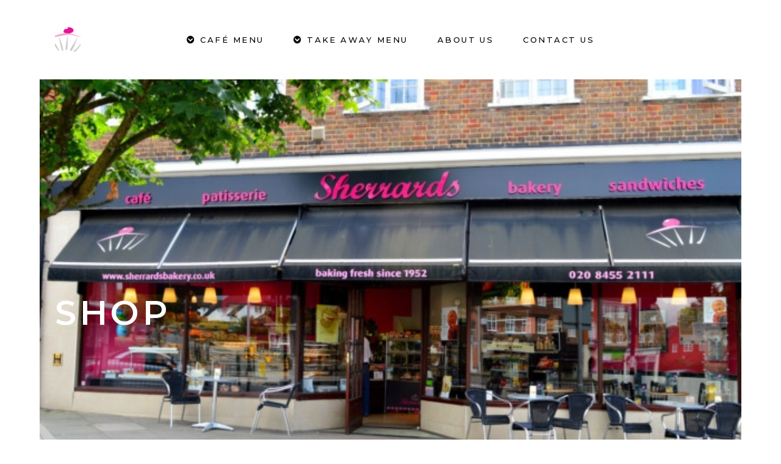

--- FILE ---
content_type: text/html; charset=UTF-8
request_url: https://sherrardsbakery.co.uk/product/ham-cheese-4/
body_size: 14164
content:
<!DOCTYPE html>
<html lang="en-GB">
<head>
	
		<meta charset="UTF-8"/>
		<link rel="profile" href="http://gmpg.org/xfn/11"/>
		
				<meta name="viewport" content="width=1200,user-scalable=yes">
		<title>ham cheese &#8211; Sherrards Bakery</title>
<meta name='robots' content='max-image-preview:large' />
	<style>img:is([sizes="auto" i], [sizes^="auto," i]) { contain-intrinsic-size: 3000px 1500px }</style>
	<link rel='dns-prefetch' href='//www.googletagmanager.com' />
<link rel='dns-prefetch' href='//maps.googleapis.com' />
<link rel='dns-prefetch' href='//fonts.googleapis.com' />
<link rel="alternate" type="application/rss+xml" title="Sherrards Bakery &raquo; Feed" href="https://sherrardsbakery.co.uk/feed/" />
<link rel="alternate" type="application/rss+xml" title="Sherrards Bakery &raquo; Comments Feed" href="https://sherrardsbakery.co.uk/comments/feed/" />
<script type="text/javascript">
/* <![CDATA[ */
window._wpemojiSettings = {"baseUrl":"https:\/\/s.w.org\/images\/core\/emoji\/15.0.3\/72x72\/","ext":".png","svgUrl":"https:\/\/s.w.org\/images\/core\/emoji\/15.0.3\/svg\/","svgExt":".svg","source":{"concatemoji":"https:\/\/sherrardsbakery.co.uk\/wp-includes\/js\/wp-emoji-release.min.js?ver=6.7.4"}};
/*! This file is auto-generated */
!function(i,n){var o,s,e;function c(e){try{var t={supportTests:e,timestamp:(new Date).valueOf()};sessionStorage.setItem(o,JSON.stringify(t))}catch(e){}}function p(e,t,n){e.clearRect(0,0,e.canvas.width,e.canvas.height),e.fillText(t,0,0);var t=new Uint32Array(e.getImageData(0,0,e.canvas.width,e.canvas.height).data),r=(e.clearRect(0,0,e.canvas.width,e.canvas.height),e.fillText(n,0,0),new Uint32Array(e.getImageData(0,0,e.canvas.width,e.canvas.height).data));return t.every(function(e,t){return e===r[t]})}function u(e,t,n){switch(t){case"flag":return n(e,"\ud83c\udff3\ufe0f\u200d\u26a7\ufe0f","\ud83c\udff3\ufe0f\u200b\u26a7\ufe0f")?!1:!n(e,"\ud83c\uddfa\ud83c\uddf3","\ud83c\uddfa\u200b\ud83c\uddf3")&&!n(e,"\ud83c\udff4\udb40\udc67\udb40\udc62\udb40\udc65\udb40\udc6e\udb40\udc67\udb40\udc7f","\ud83c\udff4\u200b\udb40\udc67\u200b\udb40\udc62\u200b\udb40\udc65\u200b\udb40\udc6e\u200b\udb40\udc67\u200b\udb40\udc7f");case"emoji":return!n(e,"\ud83d\udc26\u200d\u2b1b","\ud83d\udc26\u200b\u2b1b")}return!1}function f(e,t,n){var r="undefined"!=typeof WorkerGlobalScope&&self instanceof WorkerGlobalScope?new OffscreenCanvas(300,150):i.createElement("canvas"),a=r.getContext("2d",{willReadFrequently:!0}),o=(a.textBaseline="top",a.font="600 32px Arial",{});return e.forEach(function(e){o[e]=t(a,e,n)}),o}function t(e){var t=i.createElement("script");t.src=e,t.defer=!0,i.head.appendChild(t)}"undefined"!=typeof Promise&&(o="wpEmojiSettingsSupports",s=["flag","emoji"],n.supports={everything:!0,everythingExceptFlag:!0},e=new Promise(function(e){i.addEventListener("DOMContentLoaded",e,{once:!0})}),new Promise(function(t){var n=function(){try{var e=JSON.parse(sessionStorage.getItem(o));if("object"==typeof e&&"number"==typeof e.timestamp&&(new Date).valueOf()<e.timestamp+604800&&"object"==typeof e.supportTests)return e.supportTests}catch(e){}return null}();if(!n){if("undefined"!=typeof Worker&&"undefined"!=typeof OffscreenCanvas&&"undefined"!=typeof URL&&URL.createObjectURL&&"undefined"!=typeof Blob)try{var e="postMessage("+f.toString()+"("+[JSON.stringify(s),u.toString(),p.toString()].join(",")+"));",r=new Blob([e],{type:"text/javascript"}),a=new Worker(URL.createObjectURL(r),{name:"wpTestEmojiSupports"});return void(a.onmessage=function(e){c(n=e.data),a.terminate(),t(n)})}catch(e){}c(n=f(s,u,p))}t(n)}).then(function(e){for(var t in e)n.supports[t]=e[t],n.supports.everything=n.supports.everything&&n.supports[t],"flag"!==t&&(n.supports.everythingExceptFlag=n.supports.everythingExceptFlag&&n.supports[t]);n.supports.everythingExceptFlag=n.supports.everythingExceptFlag&&!n.supports.flag,n.DOMReady=!1,n.readyCallback=function(){n.DOMReady=!0}}).then(function(){return e}).then(function(){var e;n.supports.everything||(n.readyCallback(),(e=n.source||{}).concatemoji?t(e.concatemoji):e.wpemoji&&e.twemoji&&(t(e.twemoji),t(e.wpemoji)))}))}((window,document),window._wpemojiSettings);
/* ]]> */
</script>
<style id='wp-emoji-styles-inline-css' type='text/css'>

	img.wp-smiley, img.emoji {
		display: inline !important;
		border: none !important;
		box-shadow: none !important;
		height: 1em !important;
		width: 1em !important;
		margin: 0 0.07em !important;
		vertical-align: -0.1em !important;
		background: none !important;
		padding: 0 !important;
	}
</style>
<link rel='stylesheet' id='wp-block-library-css' href='https://sherrardsbakery.co.uk/wp-includes/css/dist/block-library/style.min.css?ver=6.7.4' type='text/css' media='all' />
<style id='classic-theme-styles-inline-css' type='text/css'>
/*! This file is auto-generated */
.wp-block-button__link{color:#fff;background-color:#32373c;border-radius:9999px;box-shadow:none;text-decoration:none;padding:calc(.667em + 2px) calc(1.333em + 2px);font-size:1.125em}.wp-block-file__button{background:#32373c;color:#fff;text-decoration:none}
</style>
<style id='global-styles-inline-css' type='text/css'>
:root{--wp--preset--aspect-ratio--square: 1;--wp--preset--aspect-ratio--4-3: 4/3;--wp--preset--aspect-ratio--3-4: 3/4;--wp--preset--aspect-ratio--3-2: 3/2;--wp--preset--aspect-ratio--2-3: 2/3;--wp--preset--aspect-ratio--16-9: 16/9;--wp--preset--aspect-ratio--9-16: 9/16;--wp--preset--color--black: #000000;--wp--preset--color--cyan-bluish-gray: #abb8c3;--wp--preset--color--white: #ffffff;--wp--preset--color--pale-pink: #f78da7;--wp--preset--color--vivid-red: #cf2e2e;--wp--preset--color--luminous-vivid-orange: #ff6900;--wp--preset--color--luminous-vivid-amber: #fcb900;--wp--preset--color--light-green-cyan: #7bdcb5;--wp--preset--color--vivid-green-cyan: #00d084;--wp--preset--color--pale-cyan-blue: #8ed1fc;--wp--preset--color--vivid-cyan-blue: #0693e3;--wp--preset--color--vivid-purple: #9b51e0;--wp--preset--gradient--vivid-cyan-blue-to-vivid-purple: linear-gradient(135deg,rgba(6,147,227,1) 0%,rgb(155,81,224) 100%);--wp--preset--gradient--light-green-cyan-to-vivid-green-cyan: linear-gradient(135deg,rgb(122,220,180) 0%,rgb(0,208,130) 100%);--wp--preset--gradient--luminous-vivid-amber-to-luminous-vivid-orange: linear-gradient(135deg,rgba(252,185,0,1) 0%,rgba(255,105,0,1) 100%);--wp--preset--gradient--luminous-vivid-orange-to-vivid-red: linear-gradient(135deg,rgba(255,105,0,1) 0%,rgb(207,46,46) 100%);--wp--preset--gradient--very-light-gray-to-cyan-bluish-gray: linear-gradient(135deg,rgb(238,238,238) 0%,rgb(169,184,195) 100%);--wp--preset--gradient--cool-to-warm-spectrum: linear-gradient(135deg,rgb(74,234,220) 0%,rgb(151,120,209) 20%,rgb(207,42,186) 40%,rgb(238,44,130) 60%,rgb(251,105,98) 80%,rgb(254,248,76) 100%);--wp--preset--gradient--blush-light-purple: linear-gradient(135deg,rgb(255,206,236) 0%,rgb(152,150,240) 100%);--wp--preset--gradient--blush-bordeaux: linear-gradient(135deg,rgb(254,205,165) 0%,rgb(254,45,45) 50%,rgb(107,0,62) 100%);--wp--preset--gradient--luminous-dusk: linear-gradient(135deg,rgb(255,203,112) 0%,rgb(199,81,192) 50%,rgb(65,88,208) 100%);--wp--preset--gradient--pale-ocean: linear-gradient(135deg,rgb(255,245,203) 0%,rgb(182,227,212) 50%,rgb(51,167,181) 100%);--wp--preset--gradient--electric-grass: linear-gradient(135deg,rgb(202,248,128) 0%,rgb(113,206,126) 100%);--wp--preset--gradient--midnight: linear-gradient(135deg,rgb(2,3,129) 0%,rgb(40,116,252) 100%);--wp--preset--font-size--small: 13px;--wp--preset--font-size--medium: 20px;--wp--preset--font-size--large: 36px;--wp--preset--font-size--x-large: 42px;--wp--preset--spacing--20: 0.44rem;--wp--preset--spacing--30: 0.67rem;--wp--preset--spacing--40: 1rem;--wp--preset--spacing--50: 1.5rem;--wp--preset--spacing--60: 2.25rem;--wp--preset--spacing--70: 3.38rem;--wp--preset--spacing--80: 5.06rem;--wp--preset--shadow--natural: 6px 6px 9px rgba(0, 0, 0, 0.2);--wp--preset--shadow--deep: 12px 12px 50px rgba(0, 0, 0, 0.4);--wp--preset--shadow--sharp: 6px 6px 0px rgba(0, 0, 0, 0.2);--wp--preset--shadow--outlined: 6px 6px 0px -3px rgba(255, 255, 255, 1), 6px 6px rgba(0, 0, 0, 1);--wp--preset--shadow--crisp: 6px 6px 0px rgba(0, 0, 0, 1);}:where(.is-layout-flex){gap: 0.5em;}:where(.is-layout-grid){gap: 0.5em;}body .is-layout-flex{display: flex;}.is-layout-flex{flex-wrap: wrap;align-items: center;}.is-layout-flex > :is(*, div){margin: 0;}body .is-layout-grid{display: grid;}.is-layout-grid > :is(*, div){margin: 0;}:where(.wp-block-columns.is-layout-flex){gap: 2em;}:where(.wp-block-columns.is-layout-grid){gap: 2em;}:where(.wp-block-post-template.is-layout-flex){gap: 1.25em;}:where(.wp-block-post-template.is-layout-grid){gap: 1.25em;}.has-black-color{color: var(--wp--preset--color--black) !important;}.has-cyan-bluish-gray-color{color: var(--wp--preset--color--cyan-bluish-gray) !important;}.has-white-color{color: var(--wp--preset--color--white) !important;}.has-pale-pink-color{color: var(--wp--preset--color--pale-pink) !important;}.has-vivid-red-color{color: var(--wp--preset--color--vivid-red) !important;}.has-luminous-vivid-orange-color{color: var(--wp--preset--color--luminous-vivid-orange) !important;}.has-luminous-vivid-amber-color{color: var(--wp--preset--color--luminous-vivid-amber) !important;}.has-light-green-cyan-color{color: var(--wp--preset--color--light-green-cyan) !important;}.has-vivid-green-cyan-color{color: var(--wp--preset--color--vivid-green-cyan) !important;}.has-pale-cyan-blue-color{color: var(--wp--preset--color--pale-cyan-blue) !important;}.has-vivid-cyan-blue-color{color: var(--wp--preset--color--vivid-cyan-blue) !important;}.has-vivid-purple-color{color: var(--wp--preset--color--vivid-purple) !important;}.has-black-background-color{background-color: var(--wp--preset--color--black) !important;}.has-cyan-bluish-gray-background-color{background-color: var(--wp--preset--color--cyan-bluish-gray) !important;}.has-white-background-color{background-color: var(--wp--preset--color--white) !important;}.has-pale-pink-background-color{background-color: var(--wp--preset--color--pale-pink) !important;}.has-vivid-red-background-color{background-color: var(--wp--preset--color--vivid-red) !important;}.has-luminous-vivid-orange-background-color{background-color: var(--wp--preset--color--luminous-vivid-orange) !important;}.has-luminous-vivid-amber-background-color{background-color: var(--wp--preset--color--luminous-vivid-amber) !important;}.has-light-green-cyan-background-color{background-color: var(--wp--preset--color--light-green-cyan) !important;}.has-vivid-green-cyan-background-color{background-color: var(--wp--preset--color--vivid-green-cyan) !important;}.has-pale-cyan-blue-background-color{background-color: var(--wp--preset--color--pale-cyan-blue) !important;}.has-vivid-cyan-blue-background-color{background-color: var(--wp--preset--color--vivid-cyan-blue) !important;}.has-vivid-purple-background-color{background-color: var(--wp--preset--color--vivid-purple) !important;}.has-black-border-color{border-color: var(--wp--preset--color--black) !important;}.has-cyan-bluish-gray-border-color{border-color: var(--wp--preset--color--cyan-bluish-gray) !important;}.has-white-border-color{border-color: var(--wp--preset--color--white) !important;}.has-pale-pink-border-color{border-color: var(--wp--preset--color--pale-pink) !important;}.has-vivid-red-border-color{border-color: var(--wp--preset--color--vivid-red) !important;}.has-luminous-vivid-orange-border-color{border-color: var(--wp--preset--color--luminous-vivid-orange) !important;}.has-luminous-vivid-amber-border-color{border-color: var(--wp--preset--color--luminous-vivid-amber) !important;}.has-light-green-cyan-border-color{border-color: var(--wp--preset--color--light-green-cyan) !important;}.has-vivid-green-cyan-border-color{border-color: var(--wp--preset--color--vivid-green-cyan) !important;}.has-pale-cyan-blue-border-color{border-color: var(--wp--preset--color--pale-cyan-blue) !important;}.has-vivid-cyan-blue-border-color{border-color: var(--wp--preset--color--vivid-cyan-blue) !important;}.has-vivid-purple-border-color{border-color: var(--wp--preset--color--vivid-purple) !important;}.has-vivid-cyan-blue-to-vivid-purple-gradient-background{background: var(--wp--preset--gradient--vivid-cyan-blue-to-vivid-purple) !important;}.has-light-green-cyan-to-vivid-green-cyan-gradient-background{background: var(--wp--preset--gradient--light-green-cyan-to-vivid-green-cyan) !important;}.has-luminous-vivid-amber-to-luminous-vivid-orange-gradient-background{background: var(--wp--preset--gradient--luminous-vivid-amber-to-luminous-vivid-orange) !important;}.has-luminous-vivid-orange-to-vivid-red-gradient-background{background: var(--wp--preset--gradient--luminous-vivid-orange-to-vivid-red) !important;}.has-very-light-gray-to-cyan-bluish-gray-gradient-background{background: var(--wp--preset--gradient--very-light-gray-to-cyan-bluish-gray) !important;}.has-cool-to-warm-spectrum-gradient-background{background: var(--wp--preset--gradient--cool-to-warm-spectrum) !important;}.has-blush-light-purple-gradient-background{background: var(--wp--preset--gradient--blush-light-purple) !important;}.has-blush-bordeaux-gradient-background{background: var(--wp--preset--gradient--blush-bordeaux) !important;}.has-luminous-dusk-gradient-background{background: var(--wp--preset--gradient--luminous-dusk) !important;}.has-pale-ocean-gradient-background{background: var(--wp--preset--gradient--pale-ocean) !important;}.has-electric-grass-gradient-background{background: var(--wp--preset--gradient--electric-grass) !important;}.has-midnight-gradient-background{background: var(--wp--preset--gradient--midnight) !important;}.has-small-font-size{font-size: var(--wp--preset--font-size--small) !important;}.has-medium-font-size{font-size: var(--wp--preset--font-size--medium) !important;}.has-large-font-size{font-size: var(--wp--preset--font-size--large) !important;}.has-x-large-font-size{font-size: var(--wp--preset--font-size--x-large) !important;}
:where(.wp-block-post-template.is-layout-flex){gap: 1.25em;}:where(.wp-block-post-template.is-layout-grid){gap: 1.25em;}
:where(.wp-block-columns.is-layout-flex){gap: 2em;}:where(.wp-block-columns.is-layout-grid){gap: 2em;}
:root :where(.wp-block-pullquote){font-size: 1.5em;line-height: 1.6;}
</style>
<link rel='stylesheet' id='contact-form-7-css' href='https://sherrardsbakery.co.uk/wp-content/plugins/contact-form-7/includes/css/styles.css?ver=6.1.4' type='text/css' media='all' />
<link rel='stylesheet' id='dolcino-restaurant-style-css' href='https://sherrardsbakery.co.uk/wp-content/plugins/dolcino-restaurant/assets/css/restaurant.min.css?ver=6.7.4' type='text/css' media='all' />
<style id='woocommerce-inline-inline-css' type='text/css'>
.woocommerce form .form-row .required { visibility: visible; }
</style>
<link rel='stylesheet' id='dolcino-mikado-default-style-css' href='https://sherrardsbakery.co.uk/wp-content/themes/dolcino/style.css?ver=6.7.4' type='text/css' media='all' />
<link rel='stylesheet' id='dolcino-mikado-modules-css' href='https://sherrardsbakery.co.uk/wp-content/themes/dolcino/assets/css/modules.min.css?ver=6.7.4' type='text/css' media='all' />
<link rel='stylesheet' id='dolcino-mikado-dripicons-css' href='https://sherrardsbakery.co.uk/wp-content/themes/dolcino/framework/lib/icons-pack/dripicons/dripicons.css?ver=6.7.4' type='text/css' media='all' />
<link rel='stylesheet' id='dolcino-mikado-font_elegant-css' href='https://sherrardsbakery.co.uk/wp-content/themes/dolcino/framework/lib/icons-pack/elegant-icons/style.min.css?ver=6.7.4' type='text/css' media='all' />
<link rel='stylesheet' id='dolcino-mikado-font_awesome-css' href='https://sherrardsbakery.co.uk/wp-content/themes/dolcino/framework/lib/icons-pack/font-awesome/css/fontawesome-all.min.css?ver=6.7.4' type='text/css' media='all' />
<link rel='stylesheet' id='dolcino-mikado-ion_icons-css' href='https://sherrardsbakery.co.uk/wp-content/themes/dolcino/framework/lib/icons-pack/ion-icons/css/ionicons.min.css?ver=6.7.4' type='text/css' media='all' />
<link rel='stylesheet' id='dolcino-mikado-linea_icons-css' href='https://sherrardsbakery.co.uk/wp-content/themes/dolcino/framework/lib/icons-pack/linea-icons/style.css?ver=6.7.4' type='text/css' media='all' />
<link rel='stylesheet' id='dolcino-mikado-linear_icons-css' href='https://sherrardsbakery.co.uk/wp-content/themes/dolcino/framework/lib/icons-pack/linear-icons/style.css?ver=6.7.4' type='text/css' media='all' />
<link rel='stylesheet' id='dolcino-mikado-simple_line_icons-css' href='https://sherrardsbakery.co.uk/wp-content/themes/dolcino/framework/lib/icons-pack/simple-line-icons/simple-line-icons.css?ver=6.7.4' type='text/css' media='all' />
<link rel='stylesheet' id='mediaelement-css' href='https://sherrardsbakery.co.uk/wp-includes/js/mediaelement/mediaelementplayer-legacy.min.css?ver=4.2.17' type='text/css' media='all' />
<link rel='stylesheet' id='wp-mediaelement-css' href='https://sherrardsbakery.co.uk/wp-includes/js/mediaelement/wp-mediaelement.min.css?ver=6.7.4' type='text/css' media='all' />
<link rel='stylesheet' id='dolcino-mikado-woo-css' href='https://sherrardsbakery.co.uk/wp-content/themes/dolcino/assets/css/woocommerce.min.css?ver=6.7.4' type='text/css' media='all' />
<link rel='stylesheet' id='dolcino-mikado-google-fonts-css' href='https://fonts.googleapis.com/css?family=Montserrat%3A300%2C300italic%2C400%2C400italic%2C500%2C500i%2C600%2C700%7CCormorant%3A300%2C300italic%2C400%2C400italic%2C500%2C500i%2C600%2C700%7CGreat+Vibes%3A300%2C300italic%2C400%2C400italic%2C500%2C500i%2C600%2C700&#038;subset=latin-ext&#038;ver=1.0.0' type='text/css' media='all' />
<script type="text/javascript" id="woocommerce-google-analytics-integration-gtag-js-after">
/* <![CDATA[ */
/* Google Analytics for WooCommerce (gtag.js) */
					window.dataLayer = window.dataLayer || [];
					function gtag(){dataLayer.push(arguments);}
					// Set up default consent state.
					for ( const mode of [{"analytics_storage":"denied","ad_storage":"denied","ad_user_data":"denied","ad_personalization":"denied","region":["AT","BE","BG","HR","CY","CZ","DK","EE","FI","FR","DE","GR","HU","IS","IE","IT","LV","LI","LT","LU","MT","NL","NO","PL","PT","RO","SK","SI","ES","SE","GB","CH"]}] || [] ) {
						gtag( "consent", "default", { "wait_for_update": 500, ...mode } );
					}
					gtag("js", new Date());
					gtag("set", "developer_id.dOGY3NW", true);
					gtag("config", "UA-145471255-1", {"track_404":true,"allow_google_signals":false,"logged_in":false,"linker":{"domains":[],"allow_incoming":false},"custom_map":{"dimension1":"logged_in"}});
/* ]]> */
</script>
<script type="text/javascript" src="https://sherrardsbakery.co.uk/wp-includes/js/jquery/jquery.min.js?ver=3.7.1" id="jquery-core-js"></script>
<script type="text/javascript" src="https://sherrardsbakery.co.uk/wp-includes/js/jquery/jquery-migrate.min.js?ver=3.4.1" id="jquery-migrate-js"></script>
<script type="text/javascript" src="https://sherrardsbakery.co.uk/wp-content/plugins/woocommerce/assets/js/jquery-blockui/jquery.blockUI.min.js?ver=2.7.0-wc.10.4.3" id="wc-jquery-blockui-js" data-wp-strategy="defer"></script>
<script type="text/javascript" id="wc-add-to-cart-js-extra">
/* <![CDATA[ */
var wc_add_to_cart_params = {"ajax_url":"\/wp-admin\/admin-ajax.php","wc_ajax_url":"\/?wc-ajax=%%endpoint%%","i18n_view_cart":"View basket","cart_url":"https:\/\/sherrardsbakery.co.uk\/cart\/","is_cart":"","cart_redirect_after_add":"no"};
/* ]]> */
</script>
<script type="text/javascript" src="https://sherrardsbakery.co.uk/wp-content/plugins/woocommerce/assets/js/frontend/add-to-cart.min.js?ver=10.4.3" id="wc-add-to-cart-js" data-wp-strategy="defer"></script>
<script type="text/javascript" id="wc-single-product-js-extra">
/* <![CDATA[ */
var wc_single_product_params = {"i18n_required_rating_text":"Please select a rating","i18n_rating_options":["1 of 5 stars","2 of 5 stars","3 of 5 stars","4 of 5 stars","5 of 5 stars"],"i18n_product_gallery_trigger_text":"View full-screen image gallery","review_rating_required":"yes","flexslider":{"rtl":false,"animation":"slide","smoothHeight":true,"directionNav":false,"controlNav":"thumbnails","slideshow":false,"animationSpeed":500,"animationLoop":false,"allowOneSlide":false},"zoom_enabled":"","zoom_options":[],"photoswipe_enabled":"","photoswipe_options":{"shareEl":false,"closeOnScroll":false,"history":false,"hideAnimationDuration":0,"showAnimationDuration":0},"flexslider_enabled":""};
/* ]]> */
</script>
<script type="text/javascript" src="https://sherrardsbakery.co.uk/wp-content/plugins/woocommerce/assets/js/frontend/single-product.min.js?ver=10.4.3" id="wc-single-product-js" defer="defer" data-wp-strategy="defer"></script>
<script type="text/javascript" src="https://sherrardsbakery.co.uk/wp-content/plugins/woocommerce/assets/js/js-cookie/js.cookie.min.js?ver=2.1.4-wc.10.4.3" id="wc-js-cookie-js" defer="defer" data-wp-strategy="defer"></script>
<script type="text/javascript" id="woocommerce-js-extra">
/* <![CDATA[ */
var woocommerce_params = {"ajax_url":"\/wp-admin\/admin-ajax.php","wc_ajax_url":"\/?wc-ajax=%%endpoint%%","i18n_password_show":"Show password","i18n_password_hide":"Hide password"};
/* ]]> */
</script>
<script type="text/javascript" src="https://sherrardsbakery.co.uk/wp-content/plugins/woocommerce/assets/js/frontend/woocommerce.min.js?ver=10.4.3" id="woocommerce-js" defer="defer" data-wp-strategy="defer"></script>
<script type="text/javascript" src="https://sherrardsbakery.co.uk/wp-content/plugins/js_composer/assets/js/vendors/woocommerce-add-to-cart.js?ver=6.8.0" id="vc_woocommerce-add-to-cart-js-js"></script>
<script type="text/javascript" src="https://sherrardsbakery.co.uk/wp-content/plugins/woocommerce/assets/js/select2/select2.full.min.js?ver=4.0.3-wc.10.4.3" id="wc-select2-js" defer="defer" data-wp-strategy="defer"></script>
<link rel="https://api.w.org/" href="https://sherrardsbakery.co.uk/wp-json/" /><link rel="alternate" title="JSON" type="application/json" href="https://sherrardsbakery.co.uk/wp-json/wp/v2/product/6593" /><link rel="EditURI" type="application/rsd+xml" title="RSD" href="https://sherrardsbakery.co.uk/xmlrpc.php?rsd" />
<meta name="generator" content="WordPress 6.7.4" />
<meta name="generator" content="WooCommerce 10.4.3" />
<link rel="canonical" href="https://sherrardsbakery.co.uk/product/ham-cheese-4/" />
<link rel='shortlink' href='https://sherrardsbakery.co.uk/?p=6593' />
<link rel="alternate" title="oEmbed (JSON)" type="application/json+oembed" href="https://sherrardsbakery.co.uk/wp-json/oembed/1.0/embed?url=https%3A%2F%2Fsherrardsbakery.co.uk%2Fproduct%2Fham-cheese-4%2F" />
<link rel="alternate" title="oEmbed (XML)" type="text/xml+oembed" href="https://sherrardsbakery.co.uk/wp-json/oembed/1.0/embed?url=https%3A%2F%2Fsherrardsbakery.co.uk%2Fproduct%2Fham-cheese-4%2F&#038;format=xml" />
	<noscript><style>.woocommerce-product-gallery{ opacity: 1 !important; }</style></noscript>
	<meta name="generator" content="Powered by WPBakery Page Builder - drag and drop page builder for WordPress."/>
<meta name="generator" content="Powered by Slider Revolution 6.5.15 - responsive, Mobile-Friendly Slider Plugin for WordPress with comfortable drag and drop interface." />
<script>function setREVStartSize(e){
			//window.requestAnimationFrame(function() {
				window.RSIW = window.RSIW===undefined ? window.innerWidth : window.RSIW;
				window.RSIH = window.RSIH===undefined ? window.innerHeight : window.RSIH;
				try {
					var pw = document.getElementById(e.c).parentNode.offsetWidth,
						newh;
					pw = pw===0 || isNaN(pw) ? window.RSIW : pw;
					e.tabw = e.tabw===undefined ? 0 : parseInt(e.tabw);
					e.thumbw = e.thumbw===undefined ? 0 : parseInt(e.thumbw);
					e.tabh = e.tabh===undefined ? 0 : parseInt(e.tabh);
					e.thumbh = e.thumbh===undefined ? 0 : parseInt(e.thumbh);
					e.tabhide = e.tabhide===undefined ? 0 : parseInt(e.tabhide);
					e.thumbhide = e.thumbhide===undefined ? 0 : parseInt(e.thumbhide);
					e.mh = e.mh===undefined || e.mh=="" || e.mh==="auto" ? 0 : parseInt(e.mh,0);
					if(e.layout==="fullscreen" || e.l==="fullscreen")
						newh = Math.max(e.mh,window.RSIH);
					else{
						e.gw = Array.isArray(e.gw) ? e.gw : [e.gw];
						for (var i in e.rl) if (e.gw[i]===undefined || e.gw[i]===0) e.gw[i] = e.gw[i-1];
						e.gh = e.el===undefined || e.el==="" || (Array.isArray(e.el) && e.el.length==0)? e.gh : e.el;
						e.gh = Array.isArray(e.gh) ? e.gh : [e.gh];
						for (var i in e.rl) if (e.gh[i]===undefined || e.gh[i]===0) e.gh[i] = e.gh[i-1];
											
						var nl = new Array(e.rl.length),
							ix = 0,
							sl;
						e.tabw = e.tabhide>=pw ? 0 : e.tabw;
						e.thumbw = e.thumbhide>=pw ? 0 : e.thumbw;
						e.tabh = e.tabhide>=pw ? 0 : e.tabh;
						e.thumbh = e.thumbhide>=pw ? 0 : e.thumbh;
						for (var i in e.rl) nl[i] = e.rl[i]<window.RSIW ? 0 : e.rl[i];
						sl = nl[0];
						for (var i in nl) if (sl>nl[i] && nl[i]>0) { sl = nl[i]; ix=i;}
						var m = pw>(e.gw[ix]+e.tabw+e.thumbw) ? 1 : (pw-(e.tabw+e.thumbw)) / (e.gw[ix]);
						newh =  (e.gh[ix] * m) + (e.tabh + e.thumbh);
					}
					var el = document.getElementById(e.c);
					if (el!==null && el) el.style.height = newh+"px";
					el = document.getElementById(e.c+"_wrapper");
					if (el!==null && el) {
						el.style.height = newh+"px";
						el.style.display = "block";
					}
				} catch(e){
					console.log("Failure at Presize of Slider:" + e)
				}
			//});
		  };</script>
<noscript><style> .wpb_animate_when_almost_visible { opacity: 1; }</style></noscript></head>
<body class="product-template-default single single-product postid-6593 theme-dolcino dolcino-core-1.2 mkdf-restaurant-1.1.1 woocommerce woocommerce-page woocommerce-no-js dolcino-ver-1.7.1 mkdf-boxed mkdf-smooth-scroll mkdf-grid-1100 mkdf-wide-dropdown-menu-content-in-grid mkdf-fixed-on-scroll mkdf-dropdown-animate-height mkdf-header-standard mkdf-menu-area-shadow-disable mkdf-menu-area-in-grid-shadow-disable mkdf-menu-area-border-disable mkdf-menu-area-in-grid-border-disable mkdf-header-menu-area-in-grid-padding mkdf-logo-area-border-disable mkdf-logo-area-in-grid-border-disable mkdf-side-menu-slide-from-right mkdf-woocommerce-page mkdf-woo-single-page mkdf-woocommerce-columns-4 mkdf-woo-normal-space mkdf-woo-pl-info-below-image mkdf-woo-single-thumb-on-left-side mkdf-woo-single-has-pretty-photo mkdf-default-mobile-header mkdf-sticky-up-mobile-header mkdf-top-bar-in-grid-padding mkdf-search-covers-header wpb-js-composer js-comp-ver-6.8.0 vc_responsive" itemscope itemtype="http://schema.org/WebPage">
	<section class="mkdf-side-menu">
    <a class="mkdf-close-side-menu mkdf-close-side-menu-predefined" href="#">
        <svg x="0px" y="0px" width="30px" height="30px" viewBox="0 0 30 30" enable-background="new 0 0 30 30"><polygon fill="#C19C55" points="26.791,4.106 26.084,3.399 14.94,14.542 3.797,3.398 3.09,4.105 14.233,15.249 3.09,26.393 3.797,27.1 14.94,15.956 26.084,27.1 26.791,26.393 15.647,15.249 "/></svg>    </a>
    <div class="mkdf-side-menu-table">
        <div class="mkdf-side-menu-table-cell">
            <div id="text-6" class="widget mkdf-sidearea widget_text">			<div class="textwidget"><div class="mkdf-section-title-holder  mkdf-st-standard mkdf-st-title-left mkdf-st-normal-space " style="text-align: center">
	<div class="mkdf-st-inner">
                    <p class="mkdf-st-intro-text" style="font-size: 32px" > Masterpiece of </p>
        					<h3 class="mkdf-st-title" >
				tres doux			</h3>
		                    <div class="mkdf-separator-holder clearfix  mkdf-separator-center mkdf-separator-advanced-center mkdf-separator-advanced">
	<div class="mkdf-separator" >
                    <div class="mkdf-adv-sep-inner">
                <div class="mkdf-adv-sep-line"  ></div>
                <div class="mkdf-adv-sep-dot"  ></div>
            </div>
            </div>
</div>
        					<h6 class="mkdf-st-text" >
				There are many variations of passages of Lorem<br />
Ipsum available, but the majority.			</h6>
			</div>
</div>
</div>
		</div><div class="widget mkdf-social-icons-group-widget mkdf-square-rotated text-align-center">                                    <a class="mkdf-social-icon-widget-holder mkdf-icon-has-hover" data-hover-color="#ffffff" style="color: #c19d56;;font-size: 11px;margin: -11px 10px 0;"                       href="https://www.facebook.com/Mikado-Themes-884182241781117" target="_blank">
                        <span class="mkdf-social-icon-widget social_facebook"></span>                    </a>
                                                    <a class="mkdf-social-icon-widget-holder mkdf-icon-has-hover" data-hover-color="#ffffff" style="color: #c19d56;;font-size: 11px;margin: -11px 10px 0;"                       href="https://twitter.com/MikadoThemes?lang=en" target="_blank">
                        <span class="mkdf-social-icon-widget social_twitter"></span>                    </a>
                                                    <a class="mkdf-social-icon-widget-holder mkdf-icon-has-hover" data-hover-color="#ffffff" style="color: #c19d56;;font-size: 11px;margin: -11px 10px 0;"                       href="https://www.linkedin.com/" target="_blank">
                        <span class="mkdf-social-icon-widget social_linkedin"></span>                    </a>
                                                    <a class="mkdf-social-icon-widget-holder mkdf-icon-has-hover" data-hover-color="#ffffff" style="color: #c19d56;;font-size: 11px;margin: -11px 10px 0;"                       href="https://www.instagram.com/mikadothemes/" target="_blank">
                        <span class="mkdf-social-icon-widget social_instagram"></span>                    </a>
                                                </div>        </div>
    </div>
</section>
    <div class="mkdf-wrapper">
        <div class="mkdf-wrapper-inner">
            
<header class="mkdf-page-header">
		
			<div class="mkdf-fixed-wrapper">
				
	<div class="mkdf-menu-area mkdf-menu-center">
				
					<div class="mkdf-grid">
						
			<div class="mkdf-vertical-align-containers">
				<div class="mkdf-position-left"><!--
				 --><div class="mkdf-position-left-inner">
						
	
	<div class="mkdf-logo-wrapper">
		<a itemprop="url" href="https://sherrardsbakery.co.uk/" style="height: 42px;">
			<img itemprop="image" class="mkdf-normal-logo" src="https://sherrardsbakery.co.uk/wp-content/uploads/2019/10/cropped-8080.png" width="85" height="85"  alt="logo"/>
			<img itemprop="image" class="mkdf-dark-logo" src="https://sherrardsbakery.co.uk/wp-content/uploads/2019/10/cropped-8080.png" width="85" height="85"  alt="dark logo"/>			<img itemprop="image" class="mkdf-light-logo" src="https://sherrardsbakery.co.uk/wp-content/uploads/2019/10/cropped-8080.png" width="85" height="85"  alt="light logo"/>		</a>
	</div>

											</div>
				</div>
									<div class="mkdf-position-center"><!--
					 --><div class="mkdf-position-center-inner">
								
	<nav class="mkdf-main-menu mkdf-drop-down mkdf-default-nav">
		<ul id="menu-sb-top-menu" class="clearfix"><li id="nav-menu-item-5342" class="menu-item menu-item-type-custom menu-item-object-custom menu-item-has-children  has_sub narrow"><a href="#" class=""><span class="item_outer"><span class="menu_icon_wrapper"><i class="menu_icon fa fa-chevron-circle-down fa"></i></span><span class="item_text">Café Menu</span><i class="mkdf-menu-arrow fa fa-angle-down"></i></span></a>
<div class="second"><div class="inner"><ul>
	<li id="nav-menu-item-6029" class="menu-item menu-item-type-post_type menu-item-object-page "><a href="https://sherrardsbakery.co.uk/cafemenu/bakedpotatoes/" class=""><span class="item_outer"><span class="item_text">Baked Potatoes</span></span></a></li>
	<li id="nav-menu-item-5423" class="menu-item menu-item-type-post_type menu-item-object-page "><a href="https://sherrardsbakery.co.uk/cafemenu/baguettesciabattas/" class=""><span class="item_outer"><span class="item_text">Baguettes or Ciabattas</span></span></a></li>
	<li id="nav-menu-item-5397" class="menu-item menu-item-type-post_type menu-item-object-page "><a href="https://sherrardsbakery.co.uk/cafemenu/hotsnacks/" class=""><span class="item_outer"><span class="item_text">Hot Snacks</span></span></a></li>
	<li id="nav-menu-item-6022" class="menu-item menu-item-type-post_type menu-item-object-page "><a href="https://sherrardsbakery.co.uk/cafemenu/patisserie/" class=""><span class="item_outer"><span class="item_text">Patisserie</span></span></a></li>
	<li id="nav-menu-item-5442" class="menu-item menu-item-type-post_type menu-item-object-page "><a href="https://sherrardsbakery.co.uk/cafemenu/sandwichesrolls/" class=""><span class="item_outer"><span class="item_text">Sandwiches / Rolls</span></span></a></li>
	<li id="nav-menu-item-5986" class="menu-item menu-item-type-post_type menu-item-object-page "><a href="https://sherrardsbakery.co.uk/cafemenu/salads/" class=""><span class="item_outer"><span class="item_text">Salads</span></span></a></li>
	<li id="nav-menu-item-5992" class="menu-item menu-item-type-post_type menu-item-object-page "><a href="https://sherrardsbakery.co.uk/cafemenu/toastedsandwiches/" class=""><span class="item_outer"><span class="item_text">Toasted Sandwiches</span></span></a></li>
</ul></div></div>
</li>
<li id="nav-menu-item-5260" class="menu-item menu-item-type-custom menu-item-object-custom menu-item-has-children  has_sub narrow"><a href="#" class=""><span class="item_outer"><span class="menu_icon_wrapper"><i class="menu_icon fa fa-chevron-circle-down fa"></i></span><span class="item_text">Take Away Menu</span><i class="mkdf-menu-arrow fa fa-angle-down"></i></span></a>
<div class="second"><div class="inner"><ul>
	<li id="nav-menu-item-5278" class="menu-item menu-item-type-post_type menu-item-object-page "><a href="https://sherrardsbakery.co.uk/takeawaymenu/bbc/" class=""><span class="item_outer"><span class="item_text">Baguette, Bap or Ciabatta</span></span></a></li>
	<li id="nav-menu-item-5340" class="menu-item menu-item-type-post_type menu-item-object-page "><a href="https://sherrardsbakery.co.uk/takeawaymenu/bakedpotato/" class=""><span class="item_outer"><span class="item_text">Baked Potato</span></span></a></li>
	<li id="nav-menu-item-4894" class="menu-item menu-item-type-post_type menu-item-object-page "><a href="https://sherrardsbakery.co.uk/takeawaymenu/hotsnacks/" class=""><span class="item_outer"><span class="item_text">Hot Snacks</span></span></a></li>
	<li id="nav-menu-item-4882" class="menu-item menu-item-type-post_type menu-item-object-page "><a href="https://sherrardsbakery.co.uk/takeawaymenu/salads/" class=""><span class="item_outer"><span class="item_text">Salads</span></span></a></li>
	<li id="nav-menu-item-5111" class="menu-item menu-item-type-post_type menu-item-object-page "><a href="https://sherrardsbakery.co.uk/takeawaymenu/sandwichorroll/" class=""><span class="item_outer"><span class="item_text">Sandwich or Roll</span></span></a></li>
	<li id="nav-menu-item-5324" class="menu-item menu-item-type-post_type menu-item-object-page "><a href="https://sherrardsbakery.co.uk/takeawaymenu/toastedsandwiches/" class=""><span class="item_outer"><span class="item_text">Toasted Sandwiches</span></span></a></li>
</ul></div></div>
</li>
<li id="nav-menu-item-4603" class="menu-item menu-item-type-post_type menu-item-object-page  narrow"><a href="https://sherrardsbakery.co.uk/aboutus/" class=""><span class="item_outer"><span class="item_text">About us</span></span></a></li>
<li id="nav-menu-item-6262" class="menu-item menu-item-type-post_type menu-item-object-page menu-item-has-children current_page_parent  has_sub narrow">
<div class="second"><div class="inner"><ul>
	<li id="nav-menu-item-6265" class="menu-item menu-item-type-custom menu-item-object-custom "></li>
</ul></div></div>
</li>
<li id="nav-menu-item-4601" class="menu-item menu-item-type-post_type menu-item-object-page  narrow"></li>
<li id="nav-menu-item-4600" class="menu-item menu-item-type-post_type menu-item-object-page  narrow"><a href="https://sherrardsbakery.co.uk/contactus/" class=""><span class="item_outer"><span class="item_text">Contact us</span></span></a></li>
</ul>	</nav>

						</div>
					</div>
								<div class="mkdf-position-right"><!--
				 --><div class="mkdf-position-right-inner">
																	</div>
				</div>
			</div>
			
					</div>
			</div>
			
			</div>
		
		
	<form action="https://sherrardsbakery.co.uk/" class="mkdf-search-cover" method="get">
				<div class="mkdf-form-holder-outer">
				<div class="mkdf-form-holder">
					<div class="mkdf-form-holder-inner">
						<input type="text" placeholder="Search..." name="s" class="mkdf_search_field" autocomplete="off" required />
						<a class="mkdf-search-close mkdf-search-close-predefined" href="#">
							<svg x="0px" y="0px" width="30px" height="30px" viewBox="0 0 30 30" enable-background="new 0 0 30 30"><polygon fill="#C19C55" points="26.791,4.106 26.084,3.399 14.94,14.542 3.797,3.398 3.09,4.105 14.233,15.249 3.09,26.393 3.797,27.1 14.94,15.956 26.084,27.1 26.791,26.393 15.647,15.249 "/></svg>						</a>
					</div>
				</div>
			</div>
	</form></header>

			<a id='mkdf-back-to-top' href='#'>
                <span class="mkdf-icon-stack">
                    <span class="mkdf-btt-arrow">
                        <span class="mkdf-btt-left-part"></span>
                        <span class="mkdf-btt-right-part"></span>
                    </span>
                </span>
			</a>
			        
            <div class="mkdf-content" >
                <div class="mkdf-content-inner">
<div class="mkdf-title-holder mkdf-standard-type mkdf-title-va-header-bottom mkdf-preload-background mkdf-has-bg-image mkdf-bg-responsive" style="height: 400px;background-image:url(https://sherrardsbakery.co.uk/wp-content/uploads/2019/12/image.jpg);" data-height="400">
			<div class="mkdf-title-image">
			<img itemprop="image" src="https://sherrardsbakery.co.uk/wp-content/uploads/2019/12/image.jpg" alt="Image Alt" />
		</div>
		<div class="mkdf-title-wrapper" >
		<div class="mkdf-title-inner">
			<div class="mkdf-grid">
									<h2 class="mkdf-page-title entry-title" style="color: #ffffff">Shop</h2>
											</div>
	    </div>
	</div>
</div>

	<div class="mkdf-container">
		<div class="mkdf-container-inner clearfix">
			<div class="woocommerce-notices-wrapper"></div><div id="product-6593" class="product type-product post-6593 status-publish first instock product_cat-uncategorized shipping-taxable purchasable product-type-simple">

	<div class="mkdf-single-product-content"><div class="woocommerce-product-gallery woocommerce-product-gallery--without-images woocommerce-product-gallery--columns-4 images" data-columns="4" style="opacity: 0; transition: opacity .25s ease-in-out;">
	<div class="woocommerce-product-gallery__wrapper">
		<div class="woocommerce-product-gallery__image--placeholder"><img src="https://sherrardsbakery.co.uk/wp-content/uploads/woocommerce-placeholder.png" alt="Awaiting product image" class="wp-post-image" /></div>	</div>
</div>
<div class="mkdf-single-product-summary">
	<div class="summary entry-summary">
		<h3  itemprop="name" class="mkdf-single-product-title">ham cheese</h3><p class="price"><span class="woocommerce-Price-amount amount"><bdi><span class="woocommerce-Price-currencySymbol">&pound;</span>4.15</bdi></span></p>

	
	<form class="cart" action="https://sherrardsbakery.co.uk/product/ham-cheese-4/" method="post" enctype='multipart/form-data'>
		
			<div class="mkdf-quantity-buttons quantity">
		<label class="screen-reader-text" for="quantity_697c988f09370">ham cheese quantity</label>
		<span class="mkdf-quantity-minus">-</span>
		<input  type="text"
		        id="quantity_697c988f09370"
		        class="mkdf-quantity-input input-text qty text"
		        data-min="1"
		        data-max=""
		        data-step="1"
		        name="quantity"
		        value="1"
		        aria-label="Qty"
													placeholder=""
					inputmode="numeric"
					autocomplete="off"
						/>
		<span class="mkdf-quantity-plus">+</span>
	</div>
	
		<button type="submit" name="add-to-cart" value="6593" class="single_add_to_cart_button button alt">Add to basket</button>

			</form>

	
<div class="product_meta">

	
	
	<span class="posted_in">Category: <a href="https://sherrardsbakery.co.uk/product-category/uncategorized/" rel="tag">Uncategorized</a></span>
	
	
</div>
<div id="ppcp-recaptcha-v2-container" style="margin:20px 0;"></div>	</div>

	</div></div>
	<section class="related products">

					<h2>Related products</h2>
				<ul class="products columns-4">

			
					<li class="product type-product post-6369 status-publish first instock product_cat-uncategorized shipping-taxable purchasable product-type-simple">
	<div class="mkdf-pl-inner"><div class="mkdf-pl-image"><img width="300" height="300" src="https://sherrardsbakery.co.uk/wp-content/uploads/woocommerce-placeholder.png" class="woocommerce-placeholder wp-post-image" alt="Placeholder" decoding="async" loading="lazy" srcset="https://sherrardsbakery.co.uk/wp-content/uploads/woocommerce-placeholder.png 1200w, https://sherrardsbakery.co.uk/wp-content/uploads/woocommerce-placeholder-150x150.png 150w, https://sherrardsbakery.co.uk/wp-content/uploads/woocommerce-placeholder-300x300.png 300w, https://sherrardsbakery.co.uk/wp-content/uploads/woocommerce-placeholder-768x768.png 768w, https://sherrardsbakery.co.uk/wp-content/uploads/woocommerce-placeholder-1024x1024.png 1024w" sizes="auto, (max-width: 300px) 100vw, 300px" /><div class="mkdf-pl-text"><div class="mkdf-pl-text-outer"><div class="mkdf-pl-text-inner"><a href="/product/ham-cheese-4/?add-to-cart=6369" aria-describedby="woocommerce_loop_add_to_cart_link_describedby_6369" data-quantity="1" class="button product_type_simple add_to_cart_button ajax_add_to_cart" data-product_id="6369" data-product_sku="" aria-label="Add to basket: &ldquo;large herbal tea&rdquo;" rel="nofollow" data-success_message="&ldquo;large herbal tea&rdquo; has been added to your cart" role="button">Add to basket</a>	<span id="woocommerce_loop_add_to_cart_link_describedby_6369" class="screen-reader-text">
			</span>
</div></div></div></div><a href="https://sherrardsbakery.co.uk/product/large-herbal-tea/" class="woocommerce-LoopProduct-link woocommerce-loop-product__link"></a></div><div class="mkdf-pl-text-wrapper"><h5 class="mkdf-product-list-title"><a href="https://sherrardsbakery.co.uk/product/large-herbal-tea/">large herbal tea</a></h5><div class="mkdf-pl-category-holder"><div class="mkdf-pl-category-holder"><a href="https://sherrardsbakery.co.uk/product-category/uncategorized/" rel="tag">Uncategorized</a></div>
	<span class="price"><span class="woocommerce-Price-amount amount"><bdi><span class="woocommerce-Price-currencySymbol">&pound;</span>1.70</bdi></span></span>
</div></div></li>
			
					<li class="product type-product post-6365 status-publish instock product_cat-uncategorized shipping-taxable purchasable product-type-simple">
	<div class="mkdf-pl-inner"><div class="mkdf-pl-image"><img width="300" height="300" src="https://sherrardsbakery.co.uk/wp-content/uploads/woocommerce-placeholder.png" class="woocommerce-placeholder wp-post-image" alt="Placeholder" decoding="async" loading="lazy" srcset="https://sherrardsbakery.co.uk/wp-content/uploads/woocommerce-placeholder.png 1200w, https://sherrardsbakery.co.uk/wp-content/uploads/woocommerce-placeholder-150x150.png 150w, https://sherrardsbakery.co.uk/wp-content/uploads/woocommerce-placeholder-300x300.png 300w, https://sherrardsbakery.co.uk/wp-content/uploads/woocommerce-placeholder-768x768.png 768w, https://sherrardsbakery.co.uk/wp-content/uploads/woocommerce-placeholder-1024x1024.png 1024w" sizes="auto, (max-width: 300px) 100vw, 300px" /><div class="mkdf-pl-text"><div class="mkdf-pl-text-outer"><div class="mkdf-pl-text-inner"><a href="/product/ham-cheese-4/?add-to-cart=6365" aria-describedby="woocommerce_loop_add_to_cart_link_describedby_6365" data-quantity="1" class="button product_type_simple add_to_cart_button ajax_add_to_cart" data-product_id="6365" data-product_sku="" aria-label="Add to basket: &ldquo;cheese and beans&rdquo;" rel="nofollow" data-success_message="&ldquo;cheese and beans&rdquo; has been added to your cart" role="button">Add to basket</a>	<span id="woocommerce_loop_add_to_cart_link_describedby_6365" class="screen-reader-text">
			</span>
</div></div></div></div><a href="https://sherrardsbakery.co.uk/product/cheese-and-beans/" class="woocommerce-LoopProduct-link woocommerce-loop-product__link"></a></div><div class="mkdf-pl-text-wrapper"><h5 class="mkdf-product-list-title"><a href="https://sherrardsbakery.co.uk/product/cheese-and-beans/">cheese and beans</a></h5><div class="mkdf-pl-category-holder"><div class="mkdf-pl-category-holder"><a href="https://sherrardsbakery.co.uk/product-category/uncategorized/" rel="tag">Uncategorized</a></div>
	<span class="price"><span class="woocommerce-Price-amount amount"><bdi><span class="woocommerce-Price-currencySymbol">&pound;</span>4.95</bdi></span></span>
</div></div></li>
			
					<li class="product type-product post-6373 status-publish instock product_cat-uncategorized shipping-taxable purchasable product-type-simple">
	<div class="mkdf-pl-inner"><div class="mkdf-pl-image"><img width="300" height="300" src="https://sherrardsbakery.co.uk/wp-content/uploads/woocommerce-placeholder.png" class="woocommerce-placeholder wp-post-image" alt="Placeholder" decoding="async" loading="lazy" srcset="https://sherrardsbakery.co.uk/wp-content/uploads/woocommerce-placeholder.png 1200w, https://sherrardsbakery.co.uk/wp-content/uploads/woocommerce-placeholder-150x150.png 150w, https://sherrardsbakery.co.uk/wp-content/uploads/woocommerce-placeholder-300x300.png 300w, https://sherrardsbakery.co.uk/wp-content/uploads/woocommerce-placeholder-768x768.png 768w, https://sherrardsbakery.co.uk/wp-content/uploads/woocommerce-placeholder-1024x1024.png 1024w" sizes="auto, (max-width: 300px) 100vw, 300px" /><div class="mkdf-pl-text"><div class="mkdf-pl-text-outer"><div class="mkdf-pl-text-inner"><a href="/product/ham-cheese-4/?add-to-cart=6373" aria-describedby="woocommerce_loop_add_to_cart_link_describedby_6373" data-quantity="1" class="button product_type_simple add_to_cart_button ajax_add_to_cart" data-product_id="6373" data-product_sku="" aria-label="Add to basket: &ldquo;Copella apple&rdquo;" rel="nofollow" data-success_message="&ldquo;Copella apple&rdquo; has been added to your cart" role="button">Add to basket</a>	<span id="woocommerce_loop_add_to_cart_link_describedby_6373" class="screen-reader-text">
			</span>
</div></div></div></div><a href="https://sherrardsbakery.co.uk/product/copella-apple/" class="woocommerce-LoopProduct-link woocommerce-loop-product__link"></a></div><div class="mkdf-pl-text-wrapper"><h5 class="mkdf-product-list-title"><a href="https://sherrardsbakery.co.uk/product/copella-apple/">Copella apple</a></h5><div class="mkdf-pl-category-holder"><div class="mkdf-pl-category-holder"><a href="https://sherrardsbakery.co.uk/product-category/uncategorized/" rel="tag">Uncategorized</a></div>
	<span class="price"><span class="woocommerce-Price-amount amount"><bdi><span class="woocommerce-Price-currencySymbol">&pound;</span>2.10</bdi></span></span>
</div></div></li>
			
					<li class="product type-product post-6364 status-publish last instock product_cat-uncategorized shipping-taxable purchasable product-type-simple">
	<div class="mkdf-pl-inner"><div class="mkdf-pl-image"><img width="300" height="300" src="https://sherrardsbakery.co.uk/wp-content/uploads/woocommerce-placeholder.png" class="woocommerce-placeholder wp-post-image" alt="Placeholder" decoding="async" loading="lazy" srcset="https://sherrardsbakery.co.uk/wp-content/uploads/woocommerce-placeholder.png 1200w, https://sherrardsbakery.co.uk/wp-content/uploads/woocommerce-placeholder-150x150.png 150w, https://sherrardsbakery.co.uk/wp-content/uploads/woocommerce-placeholder-300x300.png 300w, https://sherrardsbakery.co.uk/wp-content/uploads/woocommerce-placeholder-768x768.png 768w, https://sherrardsbakery.co.uk/wp-content/uploads/woocommerce-placeholder-1024x1024.png 1024w" sizes="auto, (max-width: 300px) 100vw, 300px" /><div class="mkdf-pl-text"><div class="mkdf-pl-text-outer"><div class="mkdf-pl-text-inner"><a href="/product/ham-cheese-4/?add-to-cart=6364" aria-describedby="woocommerce_loop_add_to_cart_link_describedby_6364" data-quantity="1" class="button product_type_simple add_to_cart_button ajax_add_to_cart" data-product_id="6364" data-product_sku="" aria-label="Add to basket: &ldquo;frosted fairy cake&rdquo;" rel="nofollow" data-success_message="&ldquo;frosted fairy cake&rdquo; has been added to your cart" role="button">Add to basket</a>	<span id="woocommerce_loop_add_to_cart_link_describedby_6364" class="screen-reader-text">
			</span>
</div></div></div></div><a href="https://sherrardsbakery.co.uk/product/frosted-fairy-cake/" class="woocommerce-LoopProduct-link woocommerce-loop-product__link"></a></div><div class="mkdf-pl-text-wrapper"><h5 class="mkdf-product-list-title"><a href="https://sherrardsbakery.co.uk/product/frosted-fairy-cake/">frosted fairy cake</a></h5><div class="mkdf-pl-category-holder"><div class="mkdf-pl-category-holder"><a href="https://sherrardsbakery.co.uk/product-category/uncategorized/" rel="tag">Uncategorized</a></div>
	<span class="price"><span class="woocommerce-Price-amount amount"><bdi><span class="woocommerce-Price-currencySymbol">&pound;</span>2.50</bdi></span></span>
</div></div></li>
			
		</ul>

	</section>
	</div>

		</div>
	</div>
</div> <!-- close div.content_inner -->
	</div> <!-- close div.content -->
					<footer class="mkdf-page-footer ">
				<div class="mkdf-footer-top-holder">
    <div class="mkdf-footer-top-inner mkdf-full-width">
        <div class="mkdf-grid-row mkdf-footer-top-alignment-center mkdf-footer-top-alignment-middle">
                            <div class="mkdf-column-content mkdf-grid-col-4">
                    <div id="text-3" class="widget mkdf-footer-column-1 widget_text"><div class="mkdf-widget-title-holder"><h5 class="mkdf-widget-title">Contact</h5></div>			<div class="textwidget"><p><a href="#">18 The Market Place Falloden Way<br />
Hampstead Garden Suburb<br />
London NW11 6JJ</a><br />
E-mail: <a href="mailto:info@sherrardsbakery.co.uk">info@sherrardsbakery.co.uk</a><br />
Phone: <a href="tel:02084552111">02084552111</a></p>
</div>
		</div>                </div>
                            <div class="mkdf-column-content mkdf-grid-col-4">
                    <div id="text-4" class="widget mkdf-footer-column-2 widget_text">			<div class="textwidget"><p><a href="/"><img loading="lazy" decoding="async" class="size-full wp-image-3158 aligncenter" src="https://sherrardsbakery.co.uk/wp-content/uploads/2019/10/logo.png" alt="x" width="301" height="209" /></a></p>
<div class="mkdf-section-title-holder  mkdf-st-standard mkdf-st-title-left mkdf-st-normal-space " style="text-align: center">
	<div class="mkdf-st-inner">
                    <p class="mkdf-st-intro-text" style="font-size: 30px" > eat what you love </p>
        					<h4 class="mkdf-st-title" style="color: #ffffff">
				Since 1952			</h4>
		                    <div class="mkdf-separator-holder clearfix  mkdf-separator-center mkdf-separator-advanced-center mkdf-separator-advanced">
	<div class="mkdf-separator" >
                    <div class="mkdf-adv-sep-inner">
                <div class="mkdf-adv-sep-line"  ></div>
                <div class="mkdf-adv-sep-dot"  ></div>
            </div>
            </div>
</div>
        					<p class="mkdf-st-text" style="color: #c8c8c8">
				We specialise in hand made miniature biscuits &amp; pastries and sandwiches made to order.			</p>
			</div>
</div>
</div>
		</div><div class="widget mkdf-social-icons-group-widget text-align-center">                                    <a class="mkdf-social-icon-widget-holder mkdf-icon-has-hover" data-hover-color="#ffffff" style="color: #e71096;;font-size: 28px"                       href="#" target="_blank">
                        <span class="mkdf-social-icon-widget fab fa-facebook"></span>                    </a>
                                                    <a class="mkdf-social-icon-widget-holder mkdf-icon-has-hover" data-hover-color="#ffffff" style="color: #e71096;;font-size: 28px"                       href="#" target="_blank">
                        <span class="mkdf-social-icon-widget fab fa-twitter"></span>                    </a>
                                                    <a class="mkdf-social-icon-widget-holder mkdf-icon-has-hover" data-hover-color="#ffffff" style="color: #e71096;;font-size: 28px"                       href="#" target="_blank">
                        <span class="mkdf-social-icon-widget fab fa-youtube"></span>                    </a>
                                                    <a class="mkdf-social-icon-widget-holder mkdf-icon-has-hover" data-hover-color="#ffffff" style="color: #e71096;;font-size: 28px"                       href="#" target="_blank">
                        <span class="mkdf-social-icon-widget fab fa-linkedin-in"></span>                    </a>
                                                </div>                </div>
                            <div class="mkdf-column-content mkdf-grid-col-4">
                    <div id="media_image-2" class="widget mkdf-footer-column-3 widget_media_image"><a href="https://restaurantguru.com/Sherrards-London"><img width="212" height="300" src="https://sherrardsbakery.co.uk/wp-content/uploads/2021/04/Award-212x300.jpeg" class="image wp-image-8778  attachment-medium size-medium" alt="" style="max-width: 100%; height: auto;" decoding="async" loading="lazy" srcset="https://sherrardsbakery.co.uk/wp-content/uploads/2021/04/Award-212x300.jpeg 212w, https://sherrardsbakery.co.uk/wp-content/uploads/2021/04/Award-556x786.jpeg 556w, https://sherrardsbakery.co.uk/wp-content/uploads/2021/04/Award-768x1086.jpeg 768w, https://sherrardsbakery.co.uk/wp-content/uploads/2021/04/Award-1086x1536.jpeg 1086w, https://sherrardsbakery.co.uk/wp-content/uploads/2021/04/Award-600x848.jpeg 600w, https://sherrardsbakery.co.uk/wp-content/uploads/2021/04/Award.jpeg 1131w" sizes="auto, (max-width: 212px) 100vw, 212px" /></a></div><div id="custom_html-3" class="widget_text widget mkdf-footer-column-3 widget_custom_html"><div class="textwidget custom-html-widget"><ul>
<li><a href="/allergy-information">Allergy Information</a></li>
	<li><a href="/terms-and-cookie-policy">Cookie Policy</a></li>
<li><a href=" /terms-and-cookie-policy">Terms and Conditions</a></li>
</ul>
</div></div><div class="widget mkdf-separator-widget"><div class="mkdf-separator-holder clearfix  mkdf-separator-center mkdf-separator-center mkdf-separator-normal">
	<div class="mkdf-separator" style="border-color: #000000;border-style: solid;width: 1px;border-bottom-width: 1px;margin-top: 0px;margin-bottom: 0px">
            </div>
</div>
</div>                </div>
                    </div>
    </div>
</div>			</footer>
			</div> <!-- close div.mkdf-wrapper-inner  -->
</div> <!-- close div.mkdf-wrapper -->

		<script>
			window.RS_MODULES = window.RS_MODULES || {};
			window.RS_MODULES.modules = window.RS_MODULES.modules || {};
			window.RS_MODULES.waiting = window.RS_MODULES.waiting || [];
			window.RS_MODULES.defered = true;
			window.RS_MODULES.moduleWaiting = window.RS_MODULES.moduleWaiting || {};
			window.RS_MODULES.type = 'compiled';
		</script>
		<script type="application/ld+json">{"@context":"https://schema.org/","@type":"Product","@id":"https://sherrardsbakery.co.uk/product/ham-cheese-4/#product","name":"ham cheese","url":"https://sherrardsbakery.co.uk/product/ham-cheese-4/","description":"","sku":6593,"offers":[{"@type":"Offer","priceSpecification":[{"@type":"UnitPriceSpecification","price":"4.15","priceCurrency":"GBP","valueAddedTaxIncluded":false,"validThrough":"2027-12-31"}],"priceValidUntil":"2027-12-31","availability":"https://schema.org/InStock","url":"https://sherrardsbakery.co.uk/product/ham-cheese-4/","seller":{"@type":"Organization","name":"Sherrards Bakery","url":"https://sherrardsbakery.co.uk"}}]}</script>	<script type='text/javascript'>
		(function () {
			var c = document.body.className;
			c = c.replace(/woocommerce-no-js/, 'woocommerce-js');
			document.body.className = c;
		})();
	</script>
	<link rel='stylesheet' id='wc-blocks-style-css' href='https://sherrardsbakery.co.uk/wp-content/plugins/woocommerce/assets/client/blocks/wc-blocks.css?ver=wc-10.4.3' type='text/css' media='all' />
<link rel='stylesheet' id='rs-plugin-settings-css' href='https://sherrardsbakery.co.uk/wp-content/plugins/revslider/public/assets/css/rs6.css?ver=6.5.15' type='text/css' media='all' />
<style id='rs-plugin-settings-inline-css' type='text/css'>
#rs-demo-id {}
</style>
<script type="text/javascript" src="https://www.googletagmanager.com/gtag/js?id=UA-145471255-1" id="google-tag-manager-js" data-wp-strategy="async"></script>
<script type="text/javascript" src="https://sherrardsbakery.co.uk/wp-includes/js/dist/hooks.min.js?ver=4d63a3d491d11ffd8ac6" id="wp-hooks-js"></script>
<script type="text/javascript" src="https://sherrardsbakery.co.uk/wp-includes/js/dist/i18n.min.js?ver=5e580eb46a90c2b997e6" id="wp-i18n-js"></script>
<script type="text/javascript" id="wp-i18n-js-after">
/* <![CDATA[ */
wp.i18n.setLocaleData( { 'text direction\u0004ltr': [ 'ltr' ] } );
/* ]]> */
</script>
<script type="text/javascript" src="https://sherrardsbakery.co.uk/wp-content/plugins/woocommerce-google-analytics-integration/assets/js/build/main.js?ver=51ef67570ab7d58329f5" id="woocommerce-google-analytics-integration-js"></script>
<script type="text/javascript" src="https://sherrardsbakery.co.uk/wp-content/plugins/contact-form-7/includes/swv/js/index.js?ver=6.1.4" id="swv-js"></script>
<script type="text/javascript" id="contact-form-7-js-before">
/* <![CDATA[ */
var wpcf7 = {
    "api": {
        "root": "https:\/\/sherrardsbakery.co.uk\/wp-json\/",
        "namespace": "contact-form-7\/v1"
    }
};
/* ]]> */
</script>
<script type="text/javascript" src="https://sherrardsbakery.co.uk/wp-content/plugins/contact-form-7/includes/js/index.js?ver=6.1.4" id="contact-form-7-js"></script>
<script type="text/javascript" src="https://sherrardsbakery.co.uk/wp-includes/js/jquery/ui/core.min.js?ver=1.13.3" id="jquery-ui-core-js"></script>
<script type="text/javascript" src="https://sherrardsbakery.co.uk/wp-includes/js/jquery/ui/datepicker.min.js?ver=1.13.3" id="jquery-ui-datepicker-js"></script>
<script type="text/javascript" id="jquery-ui-datepicker-js-after">
/* <![CDATA[ */
jQuery(function(jQuery){jQuery.datepicker.setDefaults({"closeText":"Close","currentText":"Today","monthNames":["January","February","March","April","May","June","July","August","September","October","November","December"],"monthNamesShort":["Jan","Feb","Mar","Apr","May","Jun","Jul","Aug","Sep","Oct","Nov","Dec"],"nextText":"Next","prevText":"Previous","dayNames":["Sunday","Monday","Tuesday","Wednesday","Thursday","Friday","Saturday"],"dayNamesShort":["Sun","Mon","Tue","Wed","Thu","Fri","Sat"],"dayNamesMin":["S","M","T","W","T","F","S"],"dateFormat":"MM d, yy","firstDay":1,"isRTL":false});});
/* ]]> */
</script>
<script type="text/javascript" src="https://sherrardsbakery.co.uk/wp-content/plugins/dolcino-restaurant/assets/js/restaurant.min.js?ver=6.7.4" id="dolcino-restaurant-script-js"></script>
<script type="text/javascript" src="https://sherrardsbakery.co.uk/wp-content/plugins/revslider/public/assets/js/rbtools.min.js?ver=6.5.15" defer async id="tp-tools-js"></script>
<script type="text/javascript" src="https://sherrardsbakery.co.uk/wp-content/plugins/revslider/public/assets/js/rs6.min.js?ver=6.5.15" defer async id="revmin-js"></script>
<script type="text/javascript" src="https://sherrardsbakery.co.uk/wp-includes/js/jquery/ui/tabs.min.js?ver=1.13.3" id="jquery-ui-tabs-js"></script>
<script type="text/javascript" src="https://sherrardsbakery.co.uk/wp-includes/js/jquery/ui/accordion.min.js?ver=1.13.3" id="jquery-ui-accordion-js"></script>
<script type="text/javascript" id="mediaelement-core-js-before">
/* <![CDATA[ */
var mejsL10n = {"language":"en","strings":{"mejs.download-file":"Download File","mejs.install-flash":"You are using a browser that does not have Flash player enabled or installed. Please turn on your Flash player plugin or download the latest version from https:\/\/get.adobe.com\/flashplayer\/","mejs.fullscreen":"Fullscreen","mejs.play":"Play","mejs.pause":"Pause","mejs.time-slider":"Time Slider","mejs.time-help-text":"Use Left\/Right Arrow keys to advance one second, Up\/Down arrows to advance ten seconds.","mejs.live-broadcast":"Live Broadcast","mejs.volume-help-text":"Use Up\/Down Arrow keys to increase or decrease volume.","mejs.unmute":"Unmute","mejs.mute":"Mute","mejs.volume-slider":"Volume Slider","mejs.video-player":"Video Player","mejs.audio-player":"Audio Player","mejs.captions-subtitles":"Captions\/Subtitles","mejs.captions-chapters":"Chapters","mejs.none":"None","mejs.afrikaans":"Afrikaans","mejs.albanian":"Albanian","mejs.arabic":"Arabic","mejs.belarusian":"Belarusian","mejs.bulgarian":"Bulgarian","mejs.catalan":"Catalan","mejs.chinese":"Chinese","mejs.chinese-simplified":"Chinese (Simplified)","mejs.chinese-traditional":"Chinese (Traditional)","mejs.croatian":"Croatian","mejs.czech":"Czech","mejs.danish":"Danish","mejs.dutch":"Dutch","mejs.english":"English","mejs.estonian":"Estonian","mejs.filipino":"Filipino","mejs.finnish":"Finnish","mejs.french":"French","mejs.galician":"Galician","mejs.german":"German","mejs.greek":"Greek","mejs.haitian-creole":"Haitian Creole","mejs.hebrew":"Hebrew","mejs.hindi":"Hindi","mejs.hungarian":"Hungarian","mejs.icelandic":"Icelandic","mejs.indonesian":"Indonesian","mejs.irish":"Irish","mejs.italian":"Italian","mejs.japanese":"Japanese","mejs.korean":"Korean","mejs.latvian":"Latvian","mejs.lithuanian":"Lithuanian","mejs.macedonian":"Macedonian","mejs.malay":"Malay","mejs.maltese":"Maltese","mejs.norwegian":"Norwegian","mejs.persian":"Persian","mejs.polish":"Polish","mejs.portuguese":"Portuguese","mejs.romanian":"Romanian","mejs.russian":"Russian","mejs.serbian":"Serbian","mejs.slovak":"Slovak","mejs.slovenian":"Slovenian","mejs.spanish":"Spanish","mejs.swahili":"Swahili","mejs.swedish":"Swedish","mejs.tagalog":"Tagalog","mejs.thai":"Thai","mejs.turkish":"Turkish","mejs.ukrainian":"Ukrainian","mejs.vietnamese":"Vietnamese","mejs.welsh":"Welsh","mejs.yiddish":"Yiddish"}};
/* ]]> */
</script>
<script type="text/javascript" src="https://sherrardsbakery.co.uk/wp-includes/js/mediaelement/mediaelement-and-player.min.js?ver=4.2.17" id="mediaelement-core-js"></script>
<script type="text/javascript" src="https://sherrardsbakery.co.uk/wp-includes/js/mediaelement/mediaelement-migrate.min.js?ver=6.7.4" id="mediaelement-migrate-js"></script>
<script type="text/javascript" id="mediaelement-js-extra">
/* <![CDATA[ */
var _wpmejsSettings = {"pluginPath":"\/wp-includes\/js\/mediaelement\/","classPrefix":"mejs-","stretching":"responsive","audioShortcodeLibrary":"mediaelement","videoShortcodeLibrary":"mediaelement"};
/* ]]> */
</script>
<script type="text/javascript" src="https://sherrardsbakery.co.uk/wp-includes/js/mediaelement/wp-mediaelement.min.js?ver=6.7.4" id="wp-mediaelement-js"></script>
<script type="text/javascript" src="https://sherrardsbakery.co.uk/wp-content/themes/dolcino/assets/js/modules/plugins/jquery.appear.js?ver=6.7.4" id="appear-js"></script>
<script type="text/javascript" src="https://sherrardsbakery.co.uk/wp-content/themes/dolcino/assets/js/modules/plugins/modernizr.min.js?ver=6.7.4" id="modernizr-js"></script>
<script type="text/javascript" src="https://sherrardsbakery.co.uk/wp-includes/js/hoverIntent.min.js?ver=1.10.2" id="hoverIntent-js"></script>
<script type="text/javascript" src="https://sherrardsbakery.co.uk/wp-content/themes/dolcino/assets/js/modules/plugins/jquery.plugin.js?ver=6.7.4" id="jquery-plugin-js"></script>
<script type="text/javascript" src="https://sherrardsbakery.co.uk/wp-content/themes/dolcino/assets/js/modules/plugins/owl.carousel.min.js?ver=6.7.4" id="owl-carousel-js"></script>
<script type="text/javascript" src="https://sherrardsbakery.co.uk/wp-content/themes/dolcino/assets/js/modules/plugins/jquery.waypoints.min.js?ver=6.7.4" id="waypoints-js"></script>
<script type="text/javascript" src="https://sherrardsbakery.co.uk/wp-content/themes/dolcino/assets/js/modules/plugins/fluidvids.min.js?ver=6.7.4" id="fluidvids-js"></script>
<script type="text/javascript" src="https://sherrardsbakery.co.uk/wp-content/themes/dolcino/assets/js/modules/plugins/perfect-scrollbar.jquery.min.js?ver=6.7.4" id="perfect-scrollbar-js"></script>
<script type="text/javascript" src="https://sherrardsbakery.co.uk/wp-content/themes/dolcino/assets/js/modules/plugins/ScrollToPlugin.min.js?ver=6.7.4" id="ScrollToPlugin-js"></script>
<script type="text/javascript" src="https://sherrardsbakery.co.uk/wp-content/themes/dolcino/assets/js/modules/plugins/parallax.min.js?ver=6.7.4" id="parallax-js"></script>
<script type="text/javascript" src="https://sherrardsbakery.co.uk/wp-content/themes/dolcino/assets/js/modules/plugins/jquery.waitforimages.js?ver=6.7.4" id="waitforimages-js"></script>
<script type="text/javascript" src="https://sherrardsbakery.co.uk/wp-content/themes/dolcino/assets/js/modules/plugins/jquery.prettyPhoto.js?ver=6.7.4" id="prettyphoto-js"></script>
<script type="text/javascript" src="https://sherrardsbakery.co.uk/wp-content/themes/dolcino/assets/js/modules/plugins/jquery.easing.1.3.js?ver=6.7.4" id="jquery-easing-1.3-js"></script>
<script type="text/javascript" src="https://sherrardsbakery.co.uk/wp-content/plugins/js_composer/assets/lib/bower/isotope/dist/isotope.pkgd.min.js?ver=6.8.0" id="isotope-js"></script>
<script type="text/javascript" src="https://sherrardsbakery.co.uk/wp-content/themes/dolcino/assets/js/modules/plugins/packery-mode.pkgd.min.js?ver=6.7.4" id="packery-js"></script>
<script type="text/javascript" src="https://sherrardsbakery.co.uk/wp-content/plugins/dolcino-core/shortcodes/countdown/assets/js/plugins/jquery.countdown.min.js?ver=6.7.4" id="countdown-js"></script>
<script type="text/javascript" src="https://sherrardsbakery.co.uk/wp-content/plugins/dolcino-core/shortcodes/counter/assets/js/plugins/counter.js?ver=6.7.4" id="counter-js"></script>
<script type="text/javascript" src="https://sherrardsbakery.co.uk/wp-content/plugins/dolcino-core/shortcodes/counter/assets/js/plugins/absoluteCounter.min.js?ver=6.7.4" id="absoluteCounter-js"></script>
<script type="text/javascript" src="https://sherrardsbakery.co.uk/wp-content/plugins/dolcino-core/shortcodes/custom-font/assets/js/plugins/typed.js?ver=6.7.4" id="typed-js"></script>
<script type="text/javascript" src="https://sherrardsbakery.co.uk/wp-content/plugins/dolcino-core/shortcodes/full-screen-sections/assets/js/plugins/jquery.fullPage.min.js?ver=6.7.4" id="fullPage-js"></script>
<script type="text/javascript" src="https://sherrardsbakery.co.uk/wp-content/plugins/dolcino-core/shortcodes/pie-chart/assets/js/plugins/easypiechart.js?ver=6.7.4" id="easypiechart-js"></script>
<script type="text/javascript" src="https://sherrardsbakery.co.uk/wp-content/plugins/dolcino-core/shortcodes/uncovering-sections/assets/js/plugins/curtain.js?ver=6.7.4" id="curtain-js"></script>
<script type="text/javascript" src="https://sherrardsbakery.co.uk/wp-content/plugins/dolcino-core/shortcodes/vertical-split-slider/assets/js/plugins/jquery.multiscroll.min.js?ver=6.7.4" id="multiscroll-js"></script>
<script type="text/javascript" src="//maps.googleapis.com/maps/api/js?key=AIzaSyD1siTaOoqlm5PT-R6e8n_-D1GYMpTPdvw&amp;ver=6.7.4" id="dolcino-mikado-google-map-api-js"></script>
<script type="text/javascript" id="dolcino-mikado-modules-js-extra">
/* <![CDATA[ */
var mkdfGlobalVars = {"vars":{"mkdfAddForAdminBar":0,"mkdfElementAppearAmount":-100,"mkdfAjaxUrl":"https:\/\/sherrardsbakery.co.uk\/wp-admin\/admin-ajax.php","sliderNavPrevArrow":"lnr lnr-chevron-left","sliderNavNextArrow":"lnr lnr-chevron-right","ppExpand":"Expand the image","ppNext":"Next","ppPrev":"Previous","ppClose":"Close","mkdfStickyHeaderHeight":0,"mkdfStickyHeaderTransparencyHeight":40,"mkdfTopBarHeight":0,"mkdfLogoAreaHeight":0,"mkdfMenuAreaHeight":80,"mkdfMobileHeaderHeight":70}};
var mkdfPerPageVars = {"vars":{"mkdfMobileHeaderHeight":70,"mkdfStickyScrollAmount":0,"mkdfHeaderTransparencyHeight":80,"mkdfHeaderVerticalWidth":0}};
/* ]]> */
</script>
<script type="text/javascript" src="https://sherrardsbakery.co.uk/wp-content/themes/dolcino/assets/js/modules.min.js?ver=6.7.4" id="dolcino-mikado-modules-js"></script>
<script type="text/javascript" id="dolcino-mikado-modules-js-after">
/* <![CDATA[ */
var divsToHide = document.getElementsByClassName("mkdf-rml-price");

    for(var i = 0; i < divsToHide.length; i++)
    {
    divsToHide[i].style.visibility="hidden";
    }
/* ]]> */
</script>
<script type="text/javascript" src="https://sherrardsbakery.co.uk/wp-content/plugins/woocommerce/assets/js/sourcebuster/sourcebuster.min.js?ver=10.4.3" id="sourcebuster-js-js"></script>
<script type="text/javascript" id="wc-order-attribution-js-extra">
/* <![CDATA[ */
var wc_order_attribution = {"params":{"lifetime":1.0000000000000000818030539140313095458623138256371021270751953125e-5,"session":30,"base64":false,"ajaxurl":"https:\/\/sherrardsbakery.co.uk\/wp-admin\/admin-ajax.php","prefix":"wc_order_attribution_","allowTracking":true},"fields":{"source_type":"current.typ","referrer":"current_add.rf","utm_campaign":"current.cmp","utm_source":"current.src","utm_medium":"current.mdm","utm_content":"current.cnt","utm_id":"current.id","utm_term":"current.trm","utm_source_platform":"current.plt","utm_creative_format":"current.fmt","utm_marketing_tactic":"current.tct","session_entry":"current_add.ep","session_start_time":"current_add.fd","session_pages":"session.pgs","session_count":"udata.vst","user_agent":"udata.uag"}};
/* ]]> */
</script>
<script type="text/javascript" src="https://sherrardsbakery.co.uk/wp-content/plugins/woocommerce/assets/js/frontend/order-attribution.min.js?ver=10.4.3" id="wc-order-attribution-js"></script>
<script type="text/javascript" id="woocommerce-google-analytics-integration-data-js-after">
/* <![CDATA[ */
window.ga4w = { data: {"cart":{"items":[],"coupons":[],"totals":{"currency_code":"GBP","total_price":0,"currency_minor_unit":2}},"product":{"id":6593,"name":"ham cheese","categories":[{"name":"Uncategorized"}],"prices":{"price":415,"currency_minor_unit":2},"extensions":{"woocommerce_google_analytics_integration":{"identifier":"6593"}}},"products":[{"id":6369,"name":"large herbal tea","categories":[{"name":"Uncategorized"}],"prices":{"price":170,"currency_minor_unit":2},"extensions":{"woocommerce_google_analytics_integration":{"identifier":"6369"}}},{"id":6365,"name":"cheese and beans","categories":[{"name":"Uncategorized"}],"prices":{"price":495,"currency_minor_unit":2},"extensions":{"woocommerce_google_analytics_integration":{"identifier":"6365"}}},{"id":6373,"name":"Copella apple","categories":[{"name":"Uncategorized"}],"prices":{"price":210,"currency_minor_unit":2},"extensions":{"woocommerce_google_analytics_integration":{"identifier":"6373"}}},{"id":6364,"name":"frosted fairy cake","categories":[{"name":"Uncategorized"}],"prices":{"price":250,"currency_minor_unit":2},"extensions":{"woocommerce_google_analytics_integration":{"identifier":"6364"}}}],"events":["view_item_list","view_item"]}, settings: {"tracker_function_name":"gtag","events":["purchase","add_to_cart","remove_from_cart","view_item_list","select_content","view_item","begin_checkout"],"identifier":null,"currency":{"decimalSeparator":".","thousandSeparator":",","precision":2}} }; document.dispatchEvent(new Event("ga4w:ready"));
/* ]]> */
</script>
</body>
</html>

--- FILE ---
content_type: text/css
request_url: https://sherrardsbakery.co.uk/wp-content/themes/dolcino/style.css?ver=6.7.4
body_size: 263
content:
/*
Theme Name: Dolcino
Theme URI: https://dolcino.qodeinteractive.com/
Description: Cake Shop and Pastry Theme
Author: Mikado Themes
Author URI: https://themeforest.net/user/mikado-themes
Text Domain: dolcino
Tags: one-column, two-columns, three-columns, four-columns, left-sidebar, right-sidebar, custom-menu, featured-images, flexible-header, post-formats, sticky-post, threaded-comments, translation-ready
Version: 1.7.1
License: GNU General Public License v2 or later
License URI: http://www.gnu.org/licenses/gpl-2.0.html

CSS changes can be made in files in the /css/ folder. This is a placeholder file required by WordPress, so do not delete it.

*/
